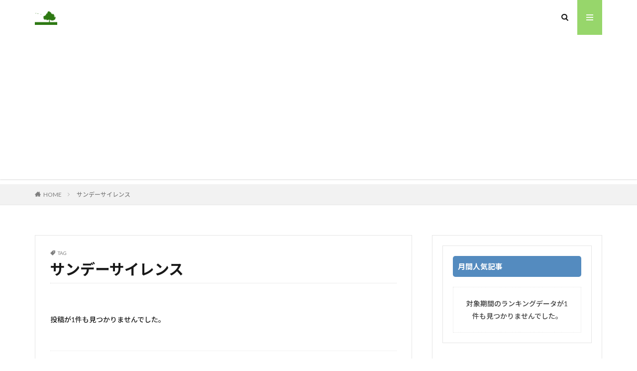

--- FILE ---
content_type: text/html; charset=UTF-8
request_url: https://treegrow-japan.com/tag/%E3%82%B5%E3%83%B3%E3%83%87%E3%83%BC%E3%82%B5%E3%82%A4%E3%83%AC%E3%83%B3%E3%82%B9/
body_size: 13376
content:

<!DOCTYPE html>

<html dir="ltr" lang="ja" prefix="og: https://ogp.me/ns#" prefix="og: http://ogp.me/ns#" class="t-html 
t-middle ">

<head prefix="og: http://ogp.me/ns# fb: http://ogp.me/ns/fb# article: http://ogp.me/ns/article#">
<meta charset="UTF-8">
<title>サンデーサイレンス | 見て見ぬ日常</title>
	<style>img:is([sizes="auto" i], [sizes^="auto," i]) { contain-intrinsic-size: 3000px 1500px }</style>
	
		<!-- All in One SEO 4.8.1.1 - aioseo.com -->
	<meta name="robots" content="max-image-preview:large" />
	<link rel="canonical" href="https://treegrow-japan.com/tag/%e3%82%b5%e3%83%b3%e3%83%87%e3%83%bc%e3%82%b5%e3%82%a4%e3%83%ac%e3%83%b3%e3%82%b9/" />
	<meta name="generator" content="All in One SEO (AIOSEO) 4.8.1.1" />
		<script type="application/ld+json" class="aioseo-schema">
			{"@context":"https:\/\/schema.org","@graph":[{"@type":"BreadcrumbList","@id":"https:\/\/treegrow-japan.com\/tag\/%E3%82%B5%E3%83%B3%E3%83%87%E3%83%BC%E3%82%B5%E3%82%A4%E3%83%AC%E3%83%B3%E3%82%B9\/#breadcrumblist","itemListElement":[{"@type":"ListItem","@id":"https:\/\/treegrow-japan.com\/#listItem","position":1,"name":"\u5bb6","item":"https:\/\/treegrow-japan.com\/","nextItem":{"@type":"ListItem","@id":"https:\/\/treegrow-japan.com\/tag\/%e3%82%b5%e3%83%b3%e3%83%87%e3%83%bc%e3%82%b5%e3%82%a4%e3%83%ac%e3%83%b3%e3%82%b9\/#listItem","name":"\u30b5\u30f3\u30c7\u30fc\u30b5\u30a4\u30ec\u30f3\u30b9"}},{"@type":"ListItem","@id":"https:\/\/treegrow-japan.com\/tag\/%e3%82%b5%e3%83%b3%e3%83%87%e3%83%bc%e3%82%b5%e3%82%a4%e3%83%ac%e3%83%b3%e3%82%b9\/#listItem","position":2,"name":"\u30b5\u30f3\u30c7\u30fc\u30b5\u30a4\u30ec\u30f3\u30b9","previousItem":{"@type":"ListItem","@id":"https:\/\/treegrow-japan.com\/#listItem","name":"\u5bb6"}}]},{"@type":"CollectionPage","@id":"https:\/\/treegrow-japan.com\/tag\/%E3%82%B5%E3%83%B3%E3%83%87%E3%83%BC%E3%82%B5%E3%82%A4%E3%83%AC%E3%83%B3%E3%82%B9\/#collectionpage","url":"https:\/\/treegrow-japan.com\/tag\/%E3%82%B5%E3%83%B3%E3%83%87%E3%83%BC%E3%82%B5%E3%82%A4%E3%83%AC%E3%83%B3%E3%82%B9\/","name":"\u30b5\u30f3\u30c7\u30fc\u30b5\u30a4\u30ec\u30f3\u30b9 | \u898b\u3066\u898b\u306c\u65e5\u5e38","inLanguage":"ja","isPartOf":{"@id":"https:\/\/treegrow-japan.com\/#website"},"breadcrumb":{"@id":"https:\/\/treegrow-japan.com\/tag\/%E3%82%B5%E3%83%B3%E3%83%87%E3%83%BC%E3%82%B5%E3%82%A4%E3%83%AC%E3%83%B3%E3%82%B9\/#breadcrumblist"}},{"@type":"Organization","@id":"https:\/\/treegrow-japan.com\/#organization","name":"\u898b\u3066\u898b\u306c\u65e5\u5e38","description":"\u81ea\u5206\u81ea\u8eab\u304c\u6c17\u306b\u306a\u3063\u305f\u3053\u3068\u306a\u3069\u3092\u6398\u308a\u4e0b\u3052\u305f\u308a\u6398\u308a\u4e0b\u3052\u306a\u304b\u3063\u305f\u308a\u3059\u308b\u30d6\u30ed\u30b0\u3067\u3059\u3002\uff08\u30b2\u30fc\u30e0\u30fb\u91e3\u308a\u591a\u3081\uff09","url":"https:\/\/treegrow-japan.com\/"},{"@type":"WebSite","@id":"https:\/\/treegrow-japan.com\/#website","url":"https:\/\/treegrow-japan.com\/","name":"\u898b\u3066\u898b\u306c\u65e5\u5e38","description":"\u81ea\u5206\u81ea\u8eab\u304c\u6c17\u306b\u306a\u3063\u305f\u3053\u3068\u306a\u3069\u3092\u6398\u308a\u4e0b\u3052\u305f\u308a\u6398\u308a\u4e0b\u3052\u306a\u304b\u3063\u305f\u308a\u3059\u308b\u30d6\u30ed\u30b0\u3067\u3059\u3002\uff08\u30b2\u30fc\u30e0\u30fb\u91e3\u308a\u591a\u3081\uff09","inLanguage":"ja","publisher":{"@id":"https:\/\/treegrow-japan.com\/#organization"}}]}
		</script>
		<!-- All in One SEO -->

<link rel='dns-prefetch' href='//webfonts.xserver.jp' />
		<!-- This site uses the Google Analytics by MonsterInsights plugin v9.11.1 - Using Analytics tracking - https://www.monsterinsights.com/ -->
							<script src="//www.googletagmanager.com/gtag/js?id=G-4J3PQ0MX0P"  data-cfasync="false" data-wpfc-render="false" type="text/javascript" async></script>
			<script data-cfasync="false" data-wpfc-render="false" type="text/javascript">
				var mi_version = '9.11.1';
				var mi_track_user = true;
				var mi_no_track_reason = '';
								var MonsterInsightsDefaultLocations = {"page_location":"https:\/\/treegrow-japan.com\/tag\/%E3%82%B5%E3%83%B3%E3%83%87%E3%83%BC%E3%82%B5%E3%82%A4%E3%83%AC%E3%83%B3%E3%82%B9\/"};
								if ( typeof MonsterInsightsPrivacyGuardFilter === 'function' ) {
					var MonsterInsightsLocations = (typeof MonsterInsightsExcludeQuery === 'object') ? MonsterInsightsPrivacyGuardFilter( MonsterInsightsExcludeQuery ) : MonsterInsightsPrivacyGuardFilter( MonsterInsightsDefaultLocations );
				} else {
					var MonsterInsightsLocations = (typeof MonsterInsightsExcludeQuery === 'object') ? MonsterInsightsExcludeQuery : MonsterInsightsDefaultLocations;
				}

								var disableStrs = [
										'ga-disable-G-4J3PQ0MX0P',
									];

				/* Function to detect opted out users */
				function __gtagTrackerIsOptedOut() {
					for (var index = 0; index < disableStrs.length; index++) {
						if (document.cookie.indexOf(disableStrs[index] + '=true') > -1) {
							return true;
						}
					}

					return false;
				}

				/* Disable tracking if the opt-out cookie exists. */
				if (__gtagTrackerIsOptedOut()) {
					for (var index = 0; index < disableStrs.length; index++) {
						window[disableStrs[index]] = true;
					}
				}

				/* Opt-out function */
				function __gtagTrackerOptout() {
					for (var index = 0; index < disableStrs.length; index++) {
						document.cookie = disableStrs[index] + '=true; expires=Thu, 31 Dec 2099 23:59:59 UTC; path=/';
						window[disableStrs[index]] = true;
					}
				}

				if ('undefined' === typeof gaOptout) {
					function gaOptout() {
						__gtagTrackerOptout();
					}
				}
								window.dataLayer = window.dataLayer || [];

				window.MonsterInsightsDualTracker = {
					helpers: {},
					trackers: {},
				};
				if (mi_track_user) {
					function __gtagDataLayer() {
						dataLayer.push(arguments);
					}

					function __gtagTracker(type, name, parameters) {
						if (!parameters) {
							parameters = {};
						}

						if (parameters.send_to) {
							__gtagDataLayer.apply(null, arguments);
							return;
						}

						if (type === 'event') {
														parameters.send_to = monsterinsights_frontend.v4_id;
							var hookName = name;
							if (typeof parameters['event_category'] !== 'undefined') {
								hookName = parameters['event_category'] + ':' + name;
							}

							if (typeof MonsterInsightsDualTracker.trackers[hookName] !== 'undefined') {
								MonsterInsightsDualTracker.trackers[hookName](parameters);
							} else {
								__gtagDataLayer('event', name, parameters);
							}
							
						} else {
							__gtagDataLayer.apply(null, arguments);
						}
					}

					__gtagTracker('js', new Date());
					__gtagTracker('set', {
						'developer_id.dZGIzZG': true,
											});
					if ( MonsterInsightsLocations.page_location ) {
						__gtagTracker('set', MonsterInsightsLocations);
					}
										__gtagTracker('config', 'G-4J3PQ0MX0P', {"forceSSL":"true","link_attribution":"true"} );
										window.gtag = __gtagTracker;										(function () {
						/* https://developers.google.com/analytics/devguides/collection/analyticsjs/ */
						/* ga and __gaTracker compatibility shim. */
						var noopfn = function () {
							return null;
						};
						var newtracker = function () {
							return new Tracker();
						};
						var Tracker = function () {
							return null;
						};
						var p = Tracker.prototype;
						p.get = noopfn;
						p.set = noopfn;
						p.send = function () {
							var args = Array.prototype.slice.call(arguments);
							args.unshift('send');
							__gaTracker.apply(null, args);
						};
						var __gaTracker = function () {
							var len = arguments.length;
							if (len === 0) {
								return;
							}
							var f = arguments[len - 1];
							if (typeof f !== 'object' || f === null || typeof f.hitCallback !== 'function') {
								if ('send' === arguments[0]) {
									var hitConverted, hitObject = false, action;
									if ('event' === arguments[1]) {
										if ('undefined' !== typeof arguments[3]) {
											hitObject = {
												'eventAction': arguments[3],
												'eventCategory': arguments[2],
												'eventLabel': arguments[4],
												'value': arguments[5] ? arguments[5] : 1,
											}
										}
									}
									if ('pageview' === arguments[1]) {
										if ('undefined' !== typeof arguments[2]) {
											hitObject = {
												'eventAction': 'page_view',
												'page_path': arguments[2],
											}
										}
									}
									if (typeof arguments[2] === 'object') {
										hitObject = arguments[2];
									}
									if (typeof arguments[5] === 'object') {
										Object.assign(hitObject, arguments[5]);
									}
									if ('undefined' !== typeof arguments[1].hitType) {
										hitObject = arguments[1];
										if ('pageview' === hitObject.hitType) {
											hitObject.eventAction = 'page_view';
										}
									}
									if (hitObject) {
										action = 'timing' === arguments[1].hitType ? 'timing_complete' : hitObject.eventAction;
										hitConverted = mapArgs(hitObject);
										__gtagTracker('event', action, hitConverted);
									}
								}
								return;
							}

							function mapArgs(args) {
								var arg, hit = {};
								var gaMap = {
									'eventCategory': 'event_category',
									'eventAction': 'event_action',
									'eventLabel': 'event_label',
									'eventValue': 'event_value',
									'nonInteraction': 'non_interaction',
									'timingCategory': 'event_category',
									'timingVar': 'name',
									'timingValue': 'value',
									'timingLabel': 'event_label',
									'page': 'page_path',
									'location': 'page_location',
									'title': 'page_title',
									'referrer' : 'page_referrer',
								};
								for (arg in args) {
																		if (!(!args.hasOwnProperty(arg) || !gaMap.hasOwnProperty(arg))) {
										hit[gaMap[arg]] = args[arg];
									} else {
										hit[arg] = args[arg];
									}
								}
								return hit;
							}

							try {
								f.hitCallback();
							} catch (ex) {
							}
						};
						__gaTracker.create = newtracker;
						__gaTracker.getByName = newtracker;
						__gaTracker.getAll = function () {
							return [];
						};
						__gaTracker.remove = noopfn;
						__gaTracker.loaded = true;
						window['__gaTracker'] = __gaTracker;
					})();
									} else {
										console.log("");
					(function () {
						function __gtagTracker() {
							return null;
						}

						window['__gtagTracker'] = __gtagTracker;
						window['gtag'] = __gtagTracker;
					})();
									}
			</script>
							<!-- / Google Analytics by MonsterInsights -->
		<link rel='stylesheet' id='dashicons-css' href='https://treegrow-japan.com/wp-includes/css/dashicons.min.css?ver=6.7.4' type='text/css' media='all' />
<link rel='stylesheet' id='thickbox-css' href='https://treegrow-japan.com/wp-includes/js/thickbox/thickbox.css?ver=6.7.4' type='text/css' media='all' />
<link rel='stylesheet' id='wp-block-library-css' href='https://treegrow-japan.com/wp-includes/css/dist/block-library/style.min.css?ver=6.7.4' type='text/css' media='all' />
<style id='classic-theme-styles-inline-css' type='text/css'>
/*! This file is auto-generated */
.wp-block-button__link{color:#fff;background-color:#32373c;border-radius:9999px;box-shadow:none;text-decoration:none;padding:calc(.667em + 2px) calc(1.333em + 2px);font-size:1.125em}.wp-block-file__button{background:#32373c;color:#fff;text-decoration:none}
</style>
<style id='global-styles-inline-css' type='text/css'>
:root{--wp--preset--aspect-ratio--square: 1;--wp--preset--aspect-ratio--4-3: 4/3;--wp--preset--aspect-ratio--3-4: 3/4;--wp--preset--aspect-ratio--3-2: 3/2;--wp--preset--aspect-ratio--2-3: 2/3;--wp--preset--aspect-ratio--16-9: 16/9;--wp--preset--aspect-ratio--9-16: 9/16;--wp--preset--color--black: #000000;--wp--preset--color--cyan-bluish-gray: #abb8c3;--wp--preset--color--white: #ffffff;--wp--preset--color--pale-pink: #f78da7;--wp--preset--color--vivid-red: #cf2e2e;--wp--preset--color--luminous-vivid-orange: #ff6900;--wp--preset--color--luminous-vivid-amber: #fcb900;--wp--preset--color--light-green-cyan: #7bdcb5;--wp--preset--color--vivid-green-cyan: #00d084;--wp--preset--color--pale-cyan-blue: #8ed1fc;--wp--preset--color--vivid-cyan-blue: #0693e3;--wp--preset--color--vivid-purple: #9b51e0;--wp--preset--gradient--vivid-cyan-blue-to-vivid-purple: linear-gradient(135deg,rgba(6,147,227,1) 0%,rgb(155,81,224) 100%);--wp--preset--gradient--light-green-cyan-to-vivid-green-cyan: linear-gradient(135deg,rgb(122,220,180) 0%,rgb(0,208,130) 100%);--wp--preset--gradient--luminous-vivid-amber-to-luminous-vivid-orange: linear-gradient(135deg,rgba(252,185,0,1) 0%,rgba(255,105,0,1) 100%);--wp--preset--gradient--luminous-vivid-orange-to-vivid-red: linear-gradient(135deg,rgba(255,105,0,1) 0%,rgb(207,46,46) 100%);--wp--preset--gradient--very-light-gray-to-cyan-bluish-gray: linear-gradient(135deg,rgb(238,238,238) 0%,rgb(169,184,195) 100%);--wp--preset--gradient--cool-to-warm-spectrum: linear-gradient(135deg,rgb(74,234,220) 0%,rgb(151,120,209) 20%,rgb(207,42,186) 40%,rgb(238,44,130) 60%,rgb(251,105,98) 80%,rgb(254,248,76) 100%);--wp--preset--gradient--blush-light-purple: linear-gradient(135deg,rgb(255,206,236) 0%,rgb(152,150,240) 100%);--wp--preset--gradient--blush-bordeaux: linear-gradient(135deg,rgb(254,205,165) 0%,rgb(254,45,45) 50%,rgb(107,0,62) 100%);--wp--preset--gradient--luminous-dusk: linear-gradient(135deg,rgb(255,203,112) 0%,rgb(199,81,192) 50%,rgb(65,88,208) 100%);--wp--preset--gradient--pale-ocean: linear-gradient(135deg,rgb(255,245,203) 0%,rgb(182,227,212) 50%,rgb(51,167,181) 100%);--wp--preset--gradient--electric-grass: linear-gradient(135deg,rgb(202,248,128) 0%,rgb(113,206,126) 100%);--wp--preset--gradient--midnight: linear-gradient(135deg,rgb(2,3,129) 0%,rgb(40,116,252) 100%);--wp--preset--font-size--small: 13px;--wp--preset--font-size--medium: 20px;--wp--preset--font-size--large: 36px;--wp--preset--font-size--x-large: 42px;--wp--preset--spacing--20: 0.44rem;--wp--preset--spacing--30: 0.67rem;--wp--preset--spacing--40: 1rem;--wp--preset--spacing--50: 1.5rem;--wp--preset--spacing--60: 2.25rem;--wp--preset--spacing--70: 3.38rem;--wp--preset--spacing--80: 5.06rem;--wp--preset--shadow--natural: 6px 6px 9px rgba(0, 0, 0, 0.2);--wp--preset--shadow--deep: 12px 12px 50px rgba(0, 0, 0, 0.4);--wp--preset--shadow--sharp: 6px 6px 0px rgba(0, 0, 0, 0.2);--wp--preset--shadow--outlined: 6px 6px 0px -3px rgba(255, 255, 255, 1), 6px 6px rgba(0, 0, 0, 1);--wp--preset--shadow--crisp: 6px 6px 0px rgba(0, 0, 0, 1);}:where(.is-layout-flex){gap: 0.5em;}:where(.is-layout-grid){gap: 0.5em;}body .is-layout-flex{display: flex;}.is-layout-flex{flex-wrap: wrap;align-items: center;}.is-layout-flex > :is(*, div){margin: 0;}body .is-layout-grid{display: grid;}.is-layout-grid > :is(*, div){margin: 0;}:where(.wp-block-columns.is-layout-flex){gap: 2em;}:where(.wp-block-columns.is-layout-grid){gap: 2em;}:where(.wp-block-post-template.is-layout-flex){gap: 1.25em;}:where(.wp-block-post-template.is-layout-grid){gap: 1.25em;}.has-black-color{color: var(--wp--preset--color--black) !important;}.has-cyan-bluish-gray-color{color: var(--wp--preset--color--cyan-bluish-gray) !important;}.has-white-color{color: var(--wp--preset--color--white) !important;}.has-pale-pink-color{color: var(--wp--preset--color--pale-pink) !important;}.has-vivid-red-color{color: var(--wp--preset--color--vivid-red) !important;}.has-luminous-vivid-orange-color{color: var(--wp--preset--color--luminous-vivid-orange) !important;}.has-luminous-vivid-amber-color{color: var(--wp--preset--color--luminous-vivid-amber) !important;}.has-light-green-cyan-color{color: var(--wp--preset--color--light-green-cyan) !important;}.has-vivid-green-cyan-color{color: var(--wp--preset--color--vivid-green-cyan) !important;}.has-pale-cyan-blue-color{color: var(--wp--preset--color--pale-cyan-blue) !important;}.has-vivid-cyan-blue-color{color: var(--wp--preset--color--vivid-cyan-blue) !important;}.has-vivid-purple-color{color: var(--wp--preset--color--vivid-purple) !important;}.has-black-background-color{background-color: var(--wp--preset--color--black) !important;}.has-cyan-bluish-gray-background-color{background-color: var(--wp--preset--color--cyan-bluish-gray) !important;}.has-white-background-color{background-color: var(--wp--preset--color--white) !important;}.has-pale-pink-background-color{background-color: var(--wp--preset--color--pale-pink) !important;}.has-vivid-red-background-color{background-color: var(--wp--preset--color--vivid-red) !important;}.has-luminous-vivid-orange-background-color{background-color: var(--wp--preset--color--luminous-vivid-orange) !important;}.has-luminous-vivid-amber-background-color{background-color: var(--wp--preset--color--luminous-vivid-amber) !important;}.has-light-green-cyan-background-color{background-color: var(--wp--preset--color--light-green-cyan) !important;}.has-vivid-green-cyan-background-color{background-color: var(--wp--preset--color--vivid-green-cyan) !important;}.has-pale-cyan-blue-background-color{background-color: var(--wp--preset--color--pale-cyan-blue) !important;}.has-vivid-cyan-blue-background-color{background-color: var(--wp--preset--color--vivid-cyan-blue) !important;}.has-vivid-purple-background-color{background-color: var(--wp--preset--color--vivid-purple) !important;}.has-black-border-color{border-color: var(--wp--preset--color--black) !important;}.has-cyan-bluish-gray-border-color{border-color: var(--wp--preset--color--cyan-bluish-gray) !important;}.has-white-border-color{border-color: var(--wp--preset--color--white) !important;}.has-pale-pink-border-color{border-color: var(--wp--preset--color--pale-pink) !important;}.has-vivid-red-border-color{border-color: var(--wp--preset--color--vivid-red) !important;}.has-luminous-vivid-orange-border-color{border-color: var(--wp--preset--color--luminous-vivid-orange) !important;}.has-luminous-vivid-amber-border-color{border-color: var(--wp--preset--color--luminous-vivid-amber) !important;}.has-light-green-cyan-border-color{border-color: var(--wp--preset--color--light-green-cyan) !important;}.has-vivid-green-cyan-border-color{border-color: var(--wp--preset--color--vivid-green-cyan) !important;}.has-pale-cyan-blue-border-color{border-color: var(--wp--preset--color--pale-cyan-blue) !important;}.has-vivid-cyan-blue-border-color{border-color: var(--wp--preset--color--vivid-cyan-blue) !important;}.has-vivid-purple-border-color{border-color: var(--wp--preset--color--vivid-purple) !important;}.has-vivid-cyan-blue-to-vivid-purple-gradient-background{background: var(--wp--preset--gradient--vivid-cyan-blue-to-vivid-purple) !important;}.has-light-green-cyan-to-vivid-green-cyan-gradient-background{background: var(--wp--preset--gradient--light-green-cyan-to-vivid-green-cyan) !important;}.has-luminous-vivid-amber-to-luminous-vivid-orange-gradient-background{background: var(--wp--preset--gradient--luminous-vivid-amber-to-luminous-vivid-orange) !important;}.has-luminous-vivid-orange-to-vivid-red-gradient-background{background: var(--wp--preset--gradient--luminous-vivid-orange-to-vivid-red) !important;}.has-very-light-gray-to-cyan-bluish-gray-gradient-background{background: var(--wp--preset--gradient--very-light-gray-to-cyan-bluish-gray) !important;}.has-cool-to-warm-spectrum-gradient-background{background: var(--wp--preset--gradient--cool-to-warm-spectrum) !important;}.has-blush-light-purple-gradient-background{background: var(--wp--preset--gradient--blush-light-purple) !important;}.has-blush-bordeaux-gradient-background{background: var(--wp--preset--gradient--blush-bordeaux) !important;}.has-luminous-dusk-gradient-background{background: var(--wp--preset--gradient--luminous-dusk) !important;}.has-pale-ocean-gradient-background{background: var(--wp--preset--gradient--pale-ocean) !important;}.has-electric-grass-gradient-background{background: var(--wp--preset--gradient--electric-grass) !important;}.has-midnight-gradient-background{background: var(--wp--preset--gradient--midnight) !important;}.has-small-font-size{font-size: var(--wp--preset--font-size--small) !important;}.has-medium-font-size{font-size: var(--wp--preset--font-size--medium) !important;}.has-large-font-size{font-size: var(--wp--preset--font-size--large) !important;}.has-x-large-font-size{font-size: var(--wp--preset--font-size--x-large) !important;}
:where(.wp-block-post-template.is-layout-flex){gap: 1.25em;}:where(.wp-block-post-template.is-layout-grid){gap: 1.25em;}
:where(.wp-block-columns.is-layout-flex){gap: 2em;}:where(.wp-block-columns.is-layout-grid){gap: 2em;}
:root :where(.wp-block-pullquote){font-size: 1.5em;line-height: 1.6;}
</style>
<link rel='stylesheet' id='ppress-frontend-css' href='https://treegrow-japan.com/wp-content/plugins/wp-user-avatar/assets/css/frontend.min.css?ver=4.15.22' type='text/css' media='all' />
<link rel='stylesheet' id='ppress-flatpickr-css' href='https://treegrow-japan.com/wp-content/plugins/wp-user-avatar/assets/flatpickr/flatpickr.min.css?ver=4.15.22' type='text/css' media='all' />
<link rel='stylesheet' id='ppress-select2-css' href='https://treegrow-japan.com/wp-content/plugins/wp-user-avatar/assets/select2/select2.min.css?ver=6.7.4' type='text/css' media='all' />
<script type="text/javascript" src="https://treegrow-japan.com/wp-includes/js/jquery/jquery.min.js?ver=3.7.1" id="jquery-core-js"></script>
<script type="text/javascript" src="https://treegrow-japan.com/wp-includes/js/jquery/jquery-migrate.min.js?ver=3.4.1" id="jquery-migrate-js"></script>
<script type="text/javascript" src="//webfonts.xserver.jp/js/xserverv3.js?fadein=0&amp;ver=2.0.8" id="typesquare_std-js"></script>
<script type="text/javascript" src="https://treegrow-japan.com/wp-content/plugins/google-analytics-for-wordpress/assets/js/frontend-gtag.min.js?ver=9.11.1" id="monsterinsights-frontend-script-js" async="async" data-wp-strategy="async"></script>
<script data-cfasync="false" data-wpfc-render="false" type="text/javascript" id='monsterinsights-frontend-script-js-extra'>/* <![CDATA[ */
var monsterinsights_frontend = {"js_events_tracking":"true","download_extensions":"doc,pdf,ppt,zip,xls,docx,pptx,xlsx","inbound_paths":"[{\"path\":\"\\\/go\\\/\",\"label\":\"affiliate\"},{\"path\":\"\\\/recommend\\\/\",\"label\":\"affiliate\"}]","home_url":"https:\/\/treegrow-japan.com","hash_tracking":"false","v4_id":"G-4J3PQ0MX0P"};/* ]]> */
</script>
<script type="text/javascript" src="https://treegrow-japan.com/wp-content/plugins/wp-user-avatar/assets/flatpickr/flatpickr.min.js?ver=4.15.22" id="ppress-flatpickr-js"></script>
<script type="text/javascript" src="https://treegrow-japan.com/wp-content/plugins/wp-user-avatar/assets/select2/select2.min.js?ver=4.15.22" id="ppress-select2-js"></script>
<link rel="https://api.w.org/" href="https://treegrow-japan.com/wp-json/" /><link rel="alternate" title="JSON" type="application/json" href="https://treegrow-japan.com/wp-json/wp/v2/tags/251" /><link class="css-async" rel href="https://treegrow-japan.com/wp-content/themes/the-thor/css/icon.min.css">
<link class="css-async" rel href="https://fonts.googleapis.com/css?family=Lato:100,300,400,700,900">
<link class="css-async" rel href="https://fonts.googleapis.com/css?family=Fjalla+One">
<link rel="stylesheet" href="https://fonts.googleapis.com/css?family=Noto+Sans+JP:100,200,300,400,500,600,700,800,900">
<link rel="stylesheet" href="https://treegrow-japan.com/wp-content/themes/the-thor/style.min.css">
<link class="css-async" rel href="https://treegrow-japan.com/wp-content/themes/the-thor-child/style-user.css?1586426975">
<script src="https://ajax.googleapis.com/ajax/libs/jquery/1.12.4/jquery.min.js"></script>
<meta http-equiv="X-UA-Compatible" content="IE=edge">
<meta name="viewport" content="width=device-width, initial-scale=1, viewport-fit=cover"/>
<style>
.widget.widget_nav_menu ul.menu{border-color: rgba(151,214,107,0.15);}.widget.widget_nav_menu ul.menu li{border-color: rgba(151,214,107,0.75);}.widget.widget_nav_menu ul.menu .sub-menu li{border-color: rgba(151,214,107,0.15);}.widget.widget_nav_menu ul.menu .sub-menu li .sub-menu li:first-child{border-color: rgba(151,214,107,0.15);}.widget.widget_nav_menu ul.menu li a:hover{background-color: rgba(151,214,107,0.75);}.widget.widget_nav_menu ul.menu .current-menu-item > a{background-color: rgba(151,214,107,0.75);}.widget.widget_nav_menu ul.menu li .sub-menu li a:before {color:#97d66b;}.widget.widget_nav_menu ul.menu li a{background-color:#97d66b;}.widget.widget_nav_menu ul.menu .sub-menu a:hover{color:#97d66b;}.widget.widget_nav_menu ul.menu .sub-menu .current-menu-item a{color:#97d66b;}.widget.widget_categories ul{border-color: rgba(151,214,107,0.15);}.widget.widget_categories ul li{border-color: rgba(151,214,107,0.75);}.widget.widget_categories ul .children li{border-color: rgba(151,214,107,0.15);}.widget.widget_categories ul .children li .children li:first-child{border-color: rgba(151,214,107,0.15);}.widget.widget_categories ul li a:hover{background-color: rgba(151,214,107,0.75);}.widget.widget_categories ul .current-menu-item > a{background-color: rgba(151,214,107,0.75);}.widget.widget_categories ul li .children li a:before {color:#97d66b;}.widget.widget_categories ul li a{background-color:#97d66b;}.widget.widget_categories ul .children a:hover{color:#97d66b;}.widget.widget_categories ul .children .current-menu-item a{color:#97d66b;}.widgetSearch__input:hover{border-color:#97d66b;}.widgetCatTitle{background-color:#97d66b;}.widgetCatTitle__inner{background-color:#97d66b;}.widgetSearch__submit:hover{background-color:#97d66b;}.widgetProfile__sns{background-color:#97d66b;}.widget.widget_calendar .calendar_wrap tbody a:hover{background-color:#97d66b;}.widget ul li a:hover{color:#97d66b;}.widget.widget_rss .rsswidget:hover{color:#97d66b;}.widget.widget_tag_cloud a:hover{background-color:#97d66b;}.widget select:hover{border-color:#97d66b;}.widgetSearch__checkLabel:hover:after{border-color:#97d66b;}.widgetSearch__check:checked .widgetSearch__checkLabel:before, .widgetSearch__check:checked + .widgetSearch__checkLabel:before{border-color:#97d66b;}.widgetTab__item.current{border-top-color:#97d66b;}.widgetTab__item:hover{border-top-color:#97d66b;}.searchHead__title{background-color:#97d66b;}.searchHead__submit:hover{color:#97d66b;}.menuBtn__close:hover{color:#97d66b;}.menuBtn__link:hover{color:#97d66b;}@media only screen and (min-width: 992px){.menuBtn__link {background-color:#97d66b;}}.t-headerCenter .menuBtn__link:hover{color:#97d66b;}.searchBtn__close:hover{color:#97d66b;}.searchBtn__link:hover{color:#97d66b;}.breadcrumb__item a:hover{color:#97d66b;}.pager__item{color:#97d66b;}.pager__item:hover, .pager__item-current{background-color:#97d66b; color:#fff;}.page-numbers{color:#97d66b;}.page-numbers:hover, .page-numbers.current{background-color:#97d66b; color:#fff;}.pagePager__item{color:#97d66b;}.pagePager__item:hover, .pagePager__item-current{background-color:#97d66b; color:#fff;}.heading a:hover{color:#97d66b;}.eyecatch__cat{background-color:#97d66b;}.the__category{background-color:#97d66b;}.dateList__item a:hover{color:#97d66b;}.controllerFooter__item:last-child{background-color:#97d66b;}.controllerFooter__close{background-color:#97d66b;}.bottomFooter__topBtn{background-color:#97d66b;}.mask-color{background-color:#97d66b;}.mask-colorgray{background-color:#97d66b;}.pickup3__item{background-color:#97d66b;}.categoryBox__title{color:#97d66b;}.comments__list .comment-meta{background-color:#97d66b;}.comment-respond .submit{background-color:#97d66b;}.prevNext__pop{background-color:#97d66b;}.swiper-pagination-bullet-active{background-color:#97d66b;}.swiper-slider .swiper-button-next, .swiper-slider .swiper-container-rtl .swiper-button-prev, .swiper-slider .swiper-button-prev, .swiper-slider .swiper-container-rtl .swiper-button-next	{background-color:#97d66b;}.l-header{background-color:#ffffff;}.globalNavi::before{background: -webkit-gradient(linear,left top,right top,color-stop(0%,rgba(255,255,255,0)),color-stop(100%,#ffffff));}.snsFooter{background-color:#6595bf}.widget-main .heading.heading-widget{background-color:#97d66b}.widget-main .heading.heading-widgetsimple{background-color:#97d66b}.widget-main .heading.heading-widgetsimplewide{background-color:#97d66b}.widget-main .heading.heading-widgetwide{background-color:#97d66b}.widget-main .heading.heading-widgetbottom:before{border-color:#97d66b}.widget-main .heading.heading-widgetborder{border-color:#97d66b}.widget-main .heading.heading-widgetborder::before,.widget-main .heading.heading-widgetborder::after{background-color:#97d66b}.widget-side .heading.heading-widget{background-color:#548bbf}.widget-side .heading.heading-widgetsimple{background-color:#548bbf}.widget-side .heading.heading-widgetsimplewide{background-color:#548bbf}.widget-side .heading.heading-widgetwide{background-color:#548bbf}.widget-side .heading.heading-widgetbottom:before{border-color:#548bbf}.widget-side .heading.heading-widgetborder{border-color:#548bbf}.widget-side .heading.heading-widgetborder::before,.widget-side .heading.heading-widgetborder::after{background-color:#548bbf}.widget-foot .heading.heading-widget{background-color:#97d66b}.widget-foot .heading.heading-widgetsimple{background-color:#97d66b}.widget-foot .heading.heading-widgetsimplewide{background-color:#97d66b}.widget-foot .heading.heading-widgetwide{background-color:#97d66b}.widget-foot .heading.heading-widgetbottom:before{border-color:#97d66b}.widget-foot .heading.heading-widgetborder{border-color:#97d66b}.widget-foot .heading.heading-widgetborder::before,.widget-foot .heading.heading-widgetborder::after{background-color:#97d66b}.widget-menu .heading.heading-widget{background-color:#97d66b}.widget-menu .heading.heading-widgetsimple{background-color:#97d66b}.widget-menu .heading.heading-widgetsimplewide{background-color:#97d66b}.widget-menu .heading.heading-widgetwide{background-color:#97d66b}.widget-menu .heading.heading-widgetbottom:before{border-color:#97d66b}.widget-menu .heading.heading-widgetborder{border-color:#97d66b}.widget-menu .heading.heading-widgetborder::before,.widget-menu .heading.heading-widgetborder::after{background-color:#97d66b}@media only screen and (min-width: 768px){.still {height: 300px;}}.rankingBox__bg{background-color:#97d66b}.commonCtr__bg.mask.mask-colorgray{background-color:#97d66b}.the__ribbon{background-color:#97d66b}.the__ribbon:after{border-left-color:#97d66b; border-right-color:#97d66b}.content .balloon .balloon__img{width: 90px; height: 90px;}.content .balloon .balloon__img-left div {width: 90px;height: 90px;}.content .balloon .balloon__img-right div{width: 90px;height: 90px;}.content .balloon .balloon__text {max-width: calc(100% - 105px);}@media only screen and (min-width: 768px){.content .balloon .balloon__img{width: 120px; height: 120px;}.content .balloon .balloon__img-left div {width: 120px;height: 120px;}.content .balloon .balloon__img-right div{width: 120px;height: 120px;}.content .balloon .balloon__text {max-width: calc(100% - 280px);}}.content .balloon .balloon__img-left div {background-image:url("https://treegrow-japan.com/wp-content/uploads/2020/04/o767.png");}.content .balloon .balloon__img-right div {background-image:url("https://treegrow-japan.com/wp-content/uploads/2020/04/o223.png");}.content .afTagBox__btnDetail{background-color:#97d66b;}.widget .widgetAfTag__btnDetail{background-color:#97d66b;}.content .afTagBox__btnAf{background-color:#97d66b;}.widget .widgetAfTag__btnAf{background-color:#97d66b;}.content a{color:#1e73be;}.phrase a{color:#1e73be;}.content .sitemap li a:hover{color:#1e73be;}.content h2 a:hover,.content h3 a:hover,.content h4 a:hover,.content h5 a:hover{color:#1e73be;}.content ul.menu li a:hover{color:#1e73be;}.content .es-LiconBox:before{background-color:#a83f3f;}.content .es-LiconCircle:before{background-color:#a83f3f;}.content .es-BTiconBox:before{background-color:#a83f3f;}.content .es-BTiconCircle:before{background-color:#a83f3f;}.content .es-BiconObi{border-color:#a83f3f;}.content .es-BiconCorner:before{background-color:#a83f3f;}.content .es-BiconCircle:before{background-color:#a83f3f;}.content .es-BmarkHatena::before{background-color:#005293;}.content .es-BmarkExcl::before{background-color:#b60105;}.content .es-BmarkQ::before{background-color:#005293;}.content .es-BmarkQ::after{border-top-color:#005293;}.content .es-BmarkA::before{color:#b60105;}.content .es-BsubTradi::before{color:#ffffff;background-color:#b60105;border-color:#b60105;}.btn__link-primary{color:#ffffff; background-color:#3f3f3f;}.content .btn__link-primary{color:#ffffff; background-color:#3f3f3f;}.searchBtn__contentInner .btn__link-search{color:#ffffff; background-color:#3f3f3f;}.btn__link-secondary{color:#ffffff; background-color:#3f3f3f;}.content .btn__link-secondary{color:#ffffff; background-color:#3f3f3f;}.btn__link-search{color:#ffffff; background-color:#3f3f3f;}.btn__link-normal{color:#3f3f3f;}.content .btn__link-normal{color:#3f3f3f;}.btn__link-normal:hover{background-color:#3f3f3f;}.content .btn__link-normal:hover{background-color:#3f3f3f;}.comments__list .comment-reply-link{color:#3f3f3f;}.comments__list .comment-reply-link:hover{background-color:#3f3f3f;}@media only screen and (min-width: 992px){.subNavi__link-pickup{color:#3f3f3f;}}@media only screen and (min-width: 992px){.subNavi__link-pickup:hover{background-color:#3f3f3f;}}.partsH2-1 h2{color:#4f4f4f; border-color:#81d742;}.content h3{color:#191919}.content h4{color:#191919}.content h5{color:#191919}.content ul > li::before{color:#1e73be;}.content ul{color:#191919;}.content ol > li::before{color:#a83f3f; border-color:#a83f3f;}.content ol > li > ol > li::before{background-color:#a83f3f; border-color:#a83f3f;}.content ol > li > ol > li > ol > li::before{color:#a83f3f; border-color:#a83f3f;}.content ol{color:#191919;}.content .balloon .balloon__text{color:#444444; background-color:#97e537;}.content .balloon .balloon__text-left:before{border-left-color:#97e537;}.content .balloon .balloon__text-right:before{border-right-color:#97e537;}.content .balloon-boder .balloon__text{color:#191919; background-color:#ffffff;  border-color:#d8d8d8;}.content .balloon-boder .balloon__text-left:before{border-left-color:#d8d8d8;}.content .balloon-boder .balloon__text-left:after{border-left-color:#ffffff;}.content .balloon-boder .balloon__text-right:before{border-right-color:#d8d8d8;}.content .balloon-boder .balloon__text-right:after{border-right-color:#ffffff;}.content blockquote{color:#191919; background-color:#f2f2f2;}.content blockquote::before{color:#d8d8d8;}.content table{color:#191919; border-top-color:#E5E5E5; border-left-color:#E5E5E5;}.content table th{background:#7f7f7f; color:#ffffff; ;border-right-color:#E5E5E5; border-bottom-color:#E5E5E5;}.content table td{background:#ffffff; ;border-right-color:#E5E5E5; border-bottom-color:#E5E5E5;}.content table tr:nth-child(odd) td{background-color:#f2f2f2;}
</style>
<link rel="icon" href="https://treegrow-japan.com/wp-content/uploads/2020/04/cropped-TOPPP-32x32.png" sizes="32x32" />
<link rel="icon" href="https://treegrow-japan.com/wp-content/uploads/2020/04/cropped-TOPPP-192x192.png" sizes="192x192" />
<link rel="apple-touch-icon" href="https://treegrow-japan.com/wp-content/uploads/2020/04/cropped-TOPPP-180x180.png" />
<meta name="msapplication-TileImage" content="https://treegrow-japan.com/wp-content/uploads/2020/04/cropped-TOPPP-270x270.png" />
		<style type="text/css" id="wp-custom-css">
			.postContents p, ul, ol {
color:#4c4c4c;
}

/*サイトカード（内部記事リンク）カスタマイズ*/

.content .sitecard {
	border: 1.5px solid #97d66b; /*枠線*/
	box-shadow: 5px 5px 5px #a9a9a9; /*影*/
}

.content .sitecard__subtitle{
  color: #ffffff; /*文字色*/
	background-color: #97d66b; /*背景色*/
}

/*ブログカード（外部サイトリンク）カスタマイズ*/

.content .blogcard {
	border: 1.5px solid #d16477; /*枠線*/
	box-shadow: 5px 5px 5px #a9a9a9; /*影*/
}

.content .blogcard__subtitle{
  color: #ffffff; /*文字色*/
	background-color: #d16477; /*背景色*/
}		</style>
		<!– Global site tag (gtag.js) – Google Analytics –>
<script async src='https://www.googletagmanager.com/gtag/js?id=UA-177900057-1'></script>
<script>
    window.dataLayer = window.dataLayer || [];
    function gtag(){dataLayer.push(arguments);}
    gtag('js', new Date());
    gtag('config', 'UA-177900057-1');
    
</script>
<!– /Global site tag (gtag.js) – Google Analytics –>
<meta property="og:site_name" content="見て見ぬ日常" />
<meta property="og:type" content="website" />
<meta property="og:title" content="サンデーサイレンス | 見て見ぬ日常" />
<meta property="og:description" content="自分自身が気になったことなどを掘り下げたり掘り下げなかったりするブログです。（ゲーム・釣り多め）" />
<meta property="og:url" content="https://treegrow-japan.com/tag/%E3%82%B5%E3%83%B3%E3%83%87%E3%83%BC%E3%82%B5%E3%82%A4%E3%83%AC%E3%83%B3%E3%82%B9/" />
<meta property="og:image" content="https://treegrow-japan.com/wp-content/uploads/2020/09/tomcat1582_TP_V.jpg" />
<meta name="twitter:card" content="summary_large_image" />
<meta name="twitter:site" content="@fitjpcom" />

<script data-ad-client="ca-pub-2231366865050624" async src="https://pagead2.googlesyndication.com/pagead/js/adsbygoogle.js"></script>
</head>
<body class="t-noto t-footerFixed" id="top">


  <!--l-header-->
  <header class="l-header l-header-shadow">
    <div class="container container-header">

      <!--logo-->
			<p class="siteTitle">
				<a class="siteTitle__link" href="https://treegrow-japan.com">
											<img class="siteTitle__logo" src="https://treegrow-japan.com/wp-content/uploads/2020/04/TOPPP.png" alt="見て見ぬ日常" width="454" height="302" >
					        </a>
      </p>      <!--/logo-->


      

			

            <!--searchBtn-->
			<div class="searchBtn searchBtn-right ">
        <input class="searchBtn__checkbox" id="searchBtn-checkbox" type="checkbox">
        <label class="searchBtn__link searchBtn__link-text icon-search" for="searchBtn-checkbox"></label>
        <label class="searchBtn__unshown" for="searchBtn-checkbox"></label>

        <div class="searchBtn__content">
          <div class="searchBtn__scroll">
            <label class="searchBtn__close" for="searchBtn-checkbox"><i class="icon-close"></i>CLOSE</label>
            <div class="searchBtn__contentInner">
              <aside class="widget">
  <div class="widgetSearch">
    <form method="get" action="https://treegrow-japan.com" target="_top">
  <div class="widgetSearch__contents">
    <h3 class="heading heading-tertiary">キーワード</h3>
    <input class="widgetSearch__input widgetSearch__input-max" type="text" name="s" placeholder="キーワードを入力" value="">

    
  </div>

  <div class="widgetSearch__contents">
    <h3 class="heading heading-tertiary">カテゴリー</h3>
	<select  name='cat' id='cat_696b45da7ab93' class='widgetSearch__select'>
	<option value='' selected='selected'>カテゴリーを選択</option>
</select>
  </div>

  
  <div class="btn btn-search">
    <button class="btn__link btn__link-search" type="submit" value="search">検索</button>
  </div>
</form>
  </div>
</aside>
            </div>
          </div>
        </div>
      </div>
			<!--/searchBtn-->
      

            <!--menuBtn-->
			<div class="menuBtn ">
        <input class="menuBtn__checkbox" id="menuBtn-checkbox" type="checkbox">
        <label class="menuBtn__link menuBtn__link-text icon-menu" for="menuBtn-checkbox"></label>
        <label class="menuBtn__unshown" for="menuBtn-checkbox"></label>
        <div class="menuBtn__content">
          <div class="menuBtn__scroll">
            <label class="menuBtn__close" for="menuBtn-checkbox"><i class="icon-close"></i>CLOSE</label>
            <div class="menuBtn__contentInner">
															<nav class="menuBtn__navi">
	              		                	<div class="btn btn-center"><a class="btn__link btn__link-normal" href="https://fit-theme.com/the-thor/">　テーマダウンロード　</a></div>
										                <ul class="menuBtn__naviList">
																					<li class="menuBtn__naviItem"><a class="menuBtn__naviLink icon-facebook" href="https://www.facebook.com/fitjpcom"></a></li>
																					<li class="menuBtn__naviItem"><a class="menuBtn__naviLink icon-twitter" href="https://twitter.com/fitjpcom"></a></li>
																					<li class="menuBtn__naviItem"><a class="menuBtn__naviLink icon-youtube" href="https://www.youtube.com/channel/UCviBYasQqct4bOidAkCHoDA"></a></li>
																																	<li class="menuBtn__naviItem"><a class="menuBtn__naviLink icon-rss" href="https://treegrow-japan.com/feed/"></a></li>
																						                </ul>
								</nav>
	              															            </div>
          </div>
        </div>
			</div>
			<!--/menuBtn-->
      
    </div>
  </header>
  <!--/l-header-->


  <!--l-headerBottom-->
  <div class="l-headerBottom">

    
		
	  	    <div class="wider">
				<!--breadcrum-->
	      <div class="breadcrumb"><ul class="breadcrumb__list container"><li class="breadcrumb__item icon-home"><a href="https://treegrow-japan.com">HOME</a></li><li class="breadcrumb__item breadcrumb__item-current"><a href="https://treegrow-japan.com/tag/%e3%82%b5%e3%83%b3%e3%83%87%e3%83%bc%e3%82%b5%e3%82%a4%e3%83%ac%e3%83%b3%e3%82%b9/">サンデーサイレンス</a></li></ul></div>				<!--/breadcrum-->
	    </div>
	  
  </div>
  <!--l-headerBottom-->


  <!--l-wrapper-->
  <div class="l-wrapper">

    <!--l-main-->
        <main class="l-main u-border">


                  <div class="dividerBottom">
                <div class="archiveHead		">
                  <div class="archiveHead__contents">
            <span class="archiveHead__subtitle"><i class="icon-tag"></i>TAG</span>
            <h1 class="heading heading-primary cc-ft251">サンデーサイレンス</h1>
            
          </div>
        </div>

		      </div>
      



      <div class="dividerBottom">
        <!--controller-->
        <input type="radio" name="controller__viewRadio" value="viewWide" class="controller__viewRadio" id="viewWide" ><input type="radio" name="controller__viewRadio" value="viewCard" class="controller__viewRadio" id="viewCard" ><input type="radio" name="controller__viewRadio" value="viewNormal" class="controller__viewRadio" id="viewNormal" checked>        <!--/controller-->

        <!--archive-->
                <div class="archive">
          <div class="archive__item archive__item-none">
            <p class="phrase phrase-primary">投稿が1件も見つかりませんでした。</p>
          </div>
        </div>
	            <!--/archive-->

        <!--pager-->
		        <!--/pager-->
      </div>

    </main>
    <!--/l-main-->


          <!--l-sidebar-->
<div class="l-sidebar u-borderfix">	
	
  <aside class="widget widget-side u-borderfix widget_fit_ranking_archive_class"><h2 class="heading heading-widget">月間人気記事</h2><div id="rankwidget-fae80deca7cd4f578de8ab3b69d831cd">    <ol class="widgetArchive">        <li class="widgetArchive__item widgetArchive__item-no widgetArchive__item-offline rank-offline">            <div class="widgetArchive__contents ">                <p class="phrase phrase-tertiary">オフラインのためランキングが表示できません</p>            </div>        </li>    </ol></div></aside><aside class="widget widget-side u-borderfix widget_categories"><h2 class="heading heading-widget">カテゴリー</h2>
			<ul>
							</ul>

			</aside><aside class="widget widget-side u-borderfix widget_search"><form class="widgetSearch__flex" method="get" action="https://treegrow-japan.com" target="_top">
  <input class="widgetSearch__input" type="text" maxlength="50" name="s" placeholder="キーワードを入力" value="">
  <button class="widgetSearch__submit icon-search" type="submit" value="search"></button>
</form>
</aside><aside class="widget widget-side u-borderfix widget_fit_user_class"><h2 class="heading heading-widget">ブログを書いている人</h2>
        <div class="widgetProfile">
          <div class="widgetProfile__img"><img width="120" height="120" data-layzr="https://treegrow-japan.com/wp-content/uploads/2020/04/POP-1-150x150.png" alt="みてゐぬ" src="https://treegrow-japan.com/wp-content/themes/the-thor/img/dummy.gif"></div>
          <h3 class="widgetProfile__name">みてゐぬ</h3>
                    <p class="widgetProfile__text">日常で起きる色々な出来事に対しての気づき等をまとめて見ようと思います。趣味の釣りやゲームが多めになるかもしれませんが、何かお役に立つものがあれば幸いです。</p>                    <div class="btn btn-center"><a class="btn__link btn__link-secondary" href="https://treegrow-japan.com/author/1177hatake1177/">投稿記事一覧へ</a></div>
                            </div>
		</aside>
  <div class="widgetSticky">
  <aside class="widget widget-side u-borderfix widget_archive"><h2 class="heading heading-widget">アーカイブ</h2>
			<ul>
							</ul>

			</aside>  </div>
	
</div>
<!--/l-sidebar-->

	

  </div>
  <!--/l-wrapper-->



  <!--l-footerTop-->
  <div class="l-footerTop">

    
  </div>
  <!--/l-footerTop-->


  <!--l-footer-->
  <footer class="l-footer">

            <div class="wider">
      <!--snsFooter-->
      <div class="snsFooter">
        <div class="container">

          <ul class="snsFooter__list">
		              <li class="snsFooter__item"><a class="snsFooter__link icon-facebook" href="https://www.facebook.com/fitjpcom"></a></li>
		              <li class="snsFooter__item"><a class="snsFooter__link icon-twitter" href="https://twitter.com/fitjpcom"></a></li>
		              <li class="snsFooter__item"><a class="snsFooter__link icon-youtube" href="https://www.youtube.com/channel/UCviBYasQqct4bOidAkCHoDA"></a></li>
                                    <li class="snsFooter__item"><a class="snsFooter__link icon-rss" href="https://treegrow-japan.com/feed/"></a></li>
					            </ul>
        </div>
      </div>
      <!--/snsFooter-->
    </div>
    


    

    <div class="wider">
      <!--bottomFooter-->
      <div class="bottomFooter">
        <div class="container">

                      <nav class="bottomFooter__navi">
              <ul class="bottomFooter__list"><li id="menu-item-150" class="menu-item menu-item-type-post_type menu-item-object-page menu-item-150"><a href="https://treegrow-japan.com/sitemap/">サイトマップ</a></li>
<li id="menu-item-149" class="menu-item menu-item-type-post_type menu-item-object-page menu-item-privacy-policy menu-item-149"><a rel="privacy-policy" href="https://treegrow-japan.com/privacy-policy/">プライバシーポリシー</a></li>
<li id="menu-item-151" class="menu-item menu-item-type-post_type menu-item-object-page menu-item-151"><a href="https://treegrow-japan.com/toiawasedesu/">お問い合わせ</a></li>
</ul>            </nav>
          
          <div class="bottomFooter__copyright">
          			© Copyright 2026 <a class="bottomFooter__link" href="https://treegrow-japan.com">見て見ぬ日常</a>.
                    </div>

          
        </div>
        <a href="#top" class="bottomFooter__topBtn" id="bottomFooter__topBtn"></a>
      </div>
      <!--/bottomFooter-->


    </div>


        <div class="controllerFooter controllerFooter-border">
      <ul class="controllerFooter__list">


		        <li class="controllerFooter__item">
          <a href="https://treegrow-japan.com"><i class="icon-home"></i>ホーム</a>
        </li>
		

                <li class="controllerFooter__item">
          <input class="controllerFooter__checkbox" id="controllerFooter-checkbox" type="checkbox">
          <label class="controllerFooter__link" for="controllerFooter-checkbox"><i class="icon-share2"></i>シェア</label>
          <label class="controllerFooter__unshown" for="controllerFooter-checkbox"></label>
          <div class="controllerFooter__content">
            <label class="controllerFooter__close" for="controllerFooter-checkbox"><i class="icon-close"></i></label>
            <div class="controllerFooter__contentInner">
                          </div>
          </div>
        </li>
		

                <li class="controllerFooter__item">
          <label class="controllerFooter__menuLabel" for="menuBtn-checkbox"><i class="icon-menu"></i>メニュー</label>
        </li>
		
                <li class="controllerFooter__item">
          <a href="tel:03-0000-0000" ><i class="icon-phone"></i>電話</a>
        </li>
		



        <li class="controllerFooter__item">
          <a href="#top" class="controllerFooter__topBtn"><i class="icon-arrow-up"></i>TOPへ</a>
        </li>

      </ul>
    </div>
    
  </footer>
  <!-- /l-footer -->



			<script>
			var fitRankWidgetCount = fitRankWidgetCount || 0;
			jQuery(function($) {
				var rank = $('[id^=rankwidget]');
				var catrank = $('[id^=categoryrankwidget]');
				if ( 0 < rank.length || 0 < catrank.length ) {
					$( document ).on( 'fitGetRankWidgetEnd', function () {
						if ( ( rank.length + catrank.length ) === fitRankWidgetCount ) {
							setTimeout( function () {
								$('.widgetSticky').fitSidebar({
									wrapper : '.l-wrapper',
									responsiveWidth : 768
								});
							}, 200);
						}
					} );
				} else {
					$('.widgetSticky').fitSidebar({
						wrapper : '.l-wrapper',
						responsiveWidth : 768
					});
				}
			});
			</script>
			<script>Array.prototype.forEach.call(document.getElementsByClassName("css-async"), function(e){e.rel = "stylesheet"});</script>
		<script type="application/ld+json">
		{ "@context":"http://schema.org",
		  "@type": "BreadcrumbList",
		  "itemListElement":
		  [
		    {"@type": "ListItem","position": 1,"item":{"@id": "https://treegrow-japan.com","name": "HOME"}},
		    {"@type": "ListItem","position": 2,"item":{"@id": "https://treegrow-japan.com/tag/%e3%82%b5%e3%83%b3%e3%83%87%e3%83%bc%e3%82%b5%e3%82%a4%e3%83%ac%e3%83%b3%e3%82%b9/","name": "サンデーサイレンス"}}
		  ]
		}
		</script>


		<script type="text/javascript" id="thickbox-js-extra">
/* <![CDATA[ */
var thickboxL10n = {"next":"\u6b21\u3078 >","prev":"< \u524d\u3078","image":"\u753b\u50cf","of":"\/","close":"\u9589\u3058\u308b","noiframes":"\u3053\u306e\u6a5f\u80fd\u3067\u306f iframe \u304c\u5fc5\u8981\u3067\u3059\u3002\u73fe\u5728 iframe \u3092\u7121\u52b9\u5316\u3057\u3066\u3044\u308b\u304b\u3001\u5bfe\u5fdc\u3057\u3066\u3044\u306a\u3044\u30d6\u30e9\u30a6\u30b6\u30fc\u3092\u4f7f\u3063\u3066\u3044\u308b\u3088\u3046\u3067\u3059\u3002","loadingAnimation":"https:\/\/treegrow-japan.com\/wp-includes\/js\/thickbox\/loadingAnimation.gif"};
/* ]]> */
</script>
<script type="text/javascript" src="https://treegrow-japan.com/wp-includes/js/thickbox/thickbox.js?ver=3.1-20121105" id="thickbox-js"></script>
<script type="text/javascript" id="ppress-frontend-script-js-extra">
/* <![CDATA[ */
var pp_ajax_form = {"ajaxurl":"https:\/\/treegrow-japan.com\/wp-admin\/admin-ajax.php","confirm_delete":"Are you sure?","deleting_text":"Deleting...","deleting_error":"An error occurred. Please try again.","nonce":"4d3e0eb088","disable_ajax_form":"false","is_checkout":"0","is_checkout_tax_enabled":"0","is_checkout_autoscroll_enabled":"true"};
/* ]]> */
</script>
<script type="text/javascript" src="https://treegrow-japan.com/wp-content/plugins/wp-user-avatar/assets/js/frontend.min.js?ver=4.15.22" id="ppress-frontend-script-js"></script>
<script type="text/javascript" src="https://treegrow-japan.com/wp-content/themes/the-thor/js/smoothlink.min.js?ver=6.7.4" id="smoothlink-js"></script>
<script type="text/javascript" src="https://treegrow-japan.com/wp-content/themes/the-thor/js/fit-sidebar.min.js?ver=6.7.4" id="fit-sidebar-js"></script>
<script type="text/javascript" src="https://treegrow-japan.com/wp-content/themes/the-thor/js/layzr.min.js?ver=6.7.4" id="layzr-js"></script>
<script type="text/javascript" src="https://treegrow-japan.com/wp-content/themes/the-thor/js/unregister-worker.min.js?ver=6.7.4" id="unregeister-worker-js"></script>
<script type="text/javascript" src="https://treegrow-japan.com/wp-content/themes/the-thor/js/offline.min.js?ver=6.7.4" id="fit-pwa-offline-js"></script>
<script>
var fitRankWidgetCount = fitRankWidgetCount || 0;
jQuery( function( $ ) {
	var realtime = 'false';
	if ( typeof _wpCustomizeSettings !== 'undefined' ) {
		realtime = _wpCustomizeSettings.values.fit_bsRank_realtime;
	}

	$.ajax( {
		type: 'POST',
		url:  'https://treegrow-japan.com/wp-admin/admin-ajax.php',
		data: {
			'action':   'fit_add_rank_widget',
			'instance': '{"title":"\u6708\u9593\u4eba\u6c17\u8a18\u4e8b","period":"month","number":"5","time":"on","aspect":"","word":""}',
			'preview_realtime' : realtime,
		},
	} )
	.done( function( data ) {
		$( '#rankwidget-fae80deca7cd4f578de8ab3b69d831cd' ).html( data );
	} )
	.always( function() {
		fitRankWidgetCount++;
		$( document ).trigger( 'fitGetRankWidgetEnd' );
	} );
} );
</script><script>
jQuery( function() {
	setTimeout(
		function() {
			var realtime = 'false';
			if ( typeof _wpCustomizeSettings !== 'undefined' ) {
				realtime = _wpCustomizeSettings.values.fit_bsRank_realtime;
			}
			jQuery.ajax( {
				type: 'POST',
				url:  'https://treegrow-japan.com/wp-admin/admin-ajax.php',
				data: {
					'action'           : 'fit_update_post_views_by_period',
					'preview_realtime' : realtime,
				},
			} );
		},
		200
	);
} );
</script>



<script>var layzr = new Layzr();</script>



<script>
// ページの先頭へボタン
jQuery(function(a) {
    a("#bottomFooter__topBtn").hide();
    a(window).on("scroll", function() {
        if (a(this).scrollTop() > 100) {
            a("#bottomFooter__topBtn").fadeIn("fast")
        } else {
            a("#bottomFooter__topBtn").fadeOut("fast")
        }
        scrollHeight = a(document).height();
        scrollPosition = a(window).height() + a(window).scrollTop();
        footHeight = a(".bottomFooter").innerHeight();
        if (scrollHeight - scrollPosition <= footHeight) {
            a("#bottomFooter__topBtn").css({
                position: "absolute",
                bottom: footHeight - 40
            })
        } else {
            a("#bottomFooter__topBtn").css({
                position: "fixed",
                bottom: 0
            })
        }
    });
    a("#bottomFooter__topBtn").click(function() {
        a("body,html").animate({
            scrollTop: 0
        }, 400);
        return false
    });
    a(".controllerFooter__topBtn").click(function() {
        a("body,html").animate({
            scrollTop: 0
        }, 400);
        return false
    })
});
</script>


</body>
</html>


--- FILE ---
content_type: text/html; charset=utf-8
request_url: https://www.google.com/recaptcha/api2/aframe
body_size: 268
content:
<!DOCTYPE HTML><html><head><meta http-equiv="content-type" content="text/html; charset=UTF-8"></head><body><script nonce="TOixIo153sOPAnfWHzDW4Q">/** Anti-fraud and anti-abuse applications only. See google.com/recaptcha */ try{var clients={'sodar':'https://pagead2.googlesyndication.com/pagead/sodar?'};window.addEventListener("message",function(a){try{if(a.source===window.parent){var b=JSON.parse(a.data);var c=clients[b['id']];if(c){var d=document.createElement('img');d.src=c+b['params']+'&rc='+(localStorage.getItem("rc::a")?sessionStorage.getItem("rc::b"):"");window.document.body.appendChild(d);sessionStorage.setItem("rc::e",parseInt(sessionStorage.getItem("rc::e")||0)+1);localStorage.setItem("rc::h",'1768637919256');}}}catch(b){}});window.parent.postMessage("_grecaptcha_ready", "*");}catch(b){}</script></body></html>